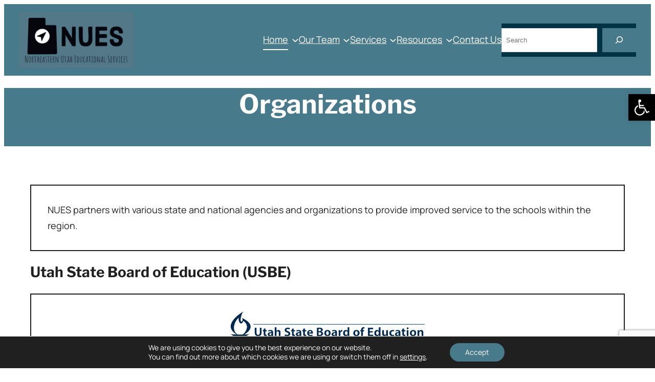

--- FILE ---
content_type: text/html; charset=utf-8
request_url: https://www.google.com/recaptcha/api2/anchor?ar=1&k=6LdCyqcmAAAAALf7ACbTxw6Qz80fybn7rA7AlSSu&co=aHR0cHM6Ly93d3cubnVjZW50ZXIub3JnOjQ0Mw..&hl=en&v=N67nZn4AqZkNcbeMu4prBgzg&size=invisible&anchor-ms=20000&execute-ms=30000&cb=ci2a7hniallq
body_size: 48777
content:
<!DOCTYPE HTML><html dir="ltr" lang="en"><head><meta http-equiv="Content-Type" content="text/html; charset=UTF-8">
<meta http-equiv="X-UA-Compatible" content="IE=edge">
<title>reCAPTCHA</title>
<style type="text/css">
/* cyrillic-ext */
@font-face {
  font-family: 'Roboto';
  font-style: normal;
  font-weight: 400;
  font-stretch: 100%;
  src: url(//fonts.gstatic.com/s/roboto/v48/KFO7CnqEu92Fr1ME7kSn66aGLdTylUAMa3GUBHMdazTgWw.woff2) format('woff2');
  unicode-range: U+0460-052F, U+1C80-1C8A, U+20B4, U+2DE0-2DFF, U+A640-A69F, U+FE2E-FE2F;
}
/* cyrillic */
@font-face {
  font-family: 'Roboto';
  font-style: normal;
  font-weight: 400;
  font-stretch: 100%;
  src: url(//fonts.gstatic.com/s/roboto/v48/KFO7CnqEu92Fr1ME7kSn66aGLdTylUAMa3iUBHMdazTgWw.woff2) format('woff2');
  unicode-range: U+0301, U+0400-045F, U+0490-0491, U+04B0-04B1, U+2116;
}
/* greek-ext */
@font-face {
  font-family: 'Roboto';
  font-style: normal;
  font-weight: 400;
  font-stretch: 100%;
  src: url(//fonts.gstatic.com/s/roboto/v48/KFO7CnqEu92Fr1ME7kSn66aGLdTylUAMa3CUBHMdazTgWw.woff2) format('woff2');
  unicode-range: U+1F00-1FFF;
}
/* greek */
@font-face {
  font-family: 'Roboto';
  font-style: normal;
  font-weight: 400;
  font-stretch: 100%;
  src: url(//fonts.gstatic.com/s/roboto/v48/KFO7CnqEu92Fr1ME7kSn66aGLdTylUAMa3-UBHMdazTgWw.woff2) format('woff2');
  unicode-range: U+0370-0377, U+037A-037F, U+0384-038A, U+038C, U+038E-03A1, U+03A3-03FF;
}
/* math */
@font-face {
  font-family: 'Roboto';
  font-style: normal;
  font-weight: 400;
  font-stretch: 100%;
  src: url(//fonts.gstatic.com/s/roboto/v48/KFO7CnqEu92Fr1ME7kSn66aGLdTylUAMawCUBHMdazTgWw.woff2) format('woff2');
  unicode-range: U+0302-0303, U+0305, U+0307-0308, U+0310, U+0312, U+0315, U+031A, U+0326-0327, U+032C, U+032F-0330, U+0332-0333, U+0338, U+033A, U+0346, U+034D, U+0391-03A1, U+03A3-03A9, U+03B1-03C9, U+03D1, U+03D5-03D6, U+03F0-03F1, U+03F4-03F5, U+2016-2017, U+2034-2038, U+203C, U+2040, U+2043, U+2047, U+2050, U+2057, U+205F, U+2070-2071, U+2074-208E, U+2090-209C, U+20D0-20DC, U+20E1, U+20E5-20EF, U+2100-2112, U+2114-2115, U+2117-2121, U+2123-214F, U+2190, U+2192, U+2194-21AE, U+21B0-21E5, U+21F1-21F2, U+21F4-2211, U+2213-2214, U+2216-22FF, U+2308-230B, U+2310, U+2319, U+231C-2321, U+2336-237A, U+237C, U+2395, U+239B-23B7, U+23D0, U+23DC-23E1, U+2474-2475, U+25AF, U+25B3, U+25B7, U+25BD, U+25C1, U+25CA, U+25CC, U+25FB, U+266D-266F, U+27C0-27FF, U+2900-2AFF, U+2B0E-2B11, U+2B30-2B4C, U+2BFE, U+3030, U+FF5B, U+FF5D, U+1D400-1D7FF, U+1EE00-1EEFF;
}
/* symbols */
@font-face {
  font-family: 'Roboto';
  font-style: normal;
  font-weight: 400;
  font-stretch: 100%;
  src: url(//fonts.gstatic.com/s/roboto/v48/KFO7CnqEu92Fr1ME7kSn66aGLdTylUAMaxKUBHMdazTgWw.woff2) format('woff2');
  unicode-range: U+0001-000C, U+000E-001F, U+007F-009F, U+20DD-20E0, U+20E2-20E4, U+2150-218F, U+2190, U+2192, U+2194-2199, U+21AF, U+21E6-21F0, U+21F3, U+2218-2219, U+2299, U+22C4-22C6, U+2300-243F, U+2440-244A, U+2460-24FF, U+25A0-27BF, U+2800-28FF, U+2921-2922, U+2981, U+29BF, U+29EB, U+2B00-2BFF, U+4DC0-4DFF, U+FFF9-FFFB, U+10140-1018E, U+10190-1019C, U+101A0, U+101D0-101FD, U+102E0-102FB, U+10E60-10E7E, U+1D2C0-1D2D3, U+1D2E0-1D37F, U+1F000-1F0FF, U+1F100-1F1AD, U+1F1E6-1F1FF, U+1F30D-1F30F, U+1F315, U+1F31C, U+1F31E, U+1F320-1F32C, U+1F336, U+1F378, U+1F37D, U+1F382, U+1F393-1F39F, U+1F3A7-1F3A8, U+1F3AC-1F3AF, U+1F3C2, U+1F3C4-1F3C6, U+1F3CA-1F3CE, U+1F3D4-1F3E0, U+1F3ED, U+1F3F1-1F3F3, U+1F3F5-1F3F7, U+1F408, U+1F415, U+1F41F, U+1F426, U+1F43F, U+1F441-1F442, U+1F444, U+1F446-1F449, U+1F44C-1F44E, U+1F453, U+1F46A, U+1F47D, U+1F4A3, U+1F4B0, U+1F4B3, U+1F4B9, U+1F4BB, U+1F4BF, U+1F4C8-1F4CB, U+1F4D6, U+1F4DA, U+1F4DF, U+1F4E3-1F4E6, U+1F4EA-1F4ED, U+1F4F7, U+1F4F9-1F4FB, U+1F4FD-1F4FE, U+1F503, U+1F507-1F50B, U+1F50D, U+1F512-1F513, U+1F53E-1F54A, U+1F54F-1F5FA, U+1F610, U+1F650-1F67F, U+1F687, U+1F68D, U+1F691, U+1F694, U+1F698, U+1F6AD, U+1F6B2, U+1F6B9-1F6BA, U+1F6BC, U+1F6C6-1F6CF, U+1F6D3-1F6D7, U+1F6E0-1F6EA, U+1F6F0-1F6F3, U+1F6F7-1F6FC, U+1F700-1F7FF, U+1F800-1F80B, U+1F810-1F847, U+1F850-1F859, U+1F860-1F887, U+1F890-1F8AD, U+1F8B0-1F8BB, U+1F8C0-1F8C1, U+1F900-1F90B, U+1F93B, U+1F946, U+1F984, U+1F996, U+1F9E9, U+1FA00-1FA6F, U+1FA70-1FA7C, U+1FA80-1FA89, U+1FA8F-1FAC6, U+1FACE-1FADC, U+1FADF-1FAE9, U+1FAF0-1FAF8, U+1FB00-1FBFF;
}
/* vietnamese */
@font-face {
  font-family: 'Roboto';
  font-style: normal;
  font-weight: 400;
  font-stretch: 100%;
  src: url(//fonts.gstatic.com/s/roboto/v48/KFO7CnqEu92Fr1ME7kSn66aGLdTylUAMa3OUBHMdazTgWw.woff2) format('woff2');
  unicode-range: U+0102-0103, U+0110-0111, U+0128-0129, U+0168-0169, U+01A0-01A1, U+01AF-01B0, U+0300-0301, U+0303-0304, U+0308-0309, U+0323, U+0329, U+1EA0-1EF9, U+20AB;
}
/* latin-ext */
@font-face {
  font-family: 'Roboto';
  font-style: normal;
  font-weight: 400;
  font-stretch: 100%;
  src: url(//fonts.gstatic.com/s/roboto/v48/KFO7CnqEu92Fr1ME7kSn66aGLdTylUAMa3KUBHMdazTgWw.woff2) format('woff2');
  unicode-range: U+0100-02BA, U+02BD-02C5, U+02C7-02CC, U+02CE-02D7, U+02DD-02FF, U+0304, U+0308, U+0329, U+1D00-1DBF, U+1E00-1E9F, U+1EF2-1EFF, U+2020, U+20A0-20AB, U+20AD-20C0, U+2113, U+2C60-2C7F, U+A720-A7FF;
}
/* latin */
@font-face {
  font-family: 'Roboto';
  font-style: normal;
  font-weight: 400;
  font-stretch: 100%;
  src: url(//fonts.gstatic.com/s/roboto/v48/KFO7CnqEu92Fr1ME7kSn66aGLdTylUAMa3yUBHMdazQ.woff2) format('woff2');
  unicode-range: U+0000-00FF, U+0131, U+0152-0153, U+02BB-02BC, U+02C6, U+02DA, U+02DC, U+0304, U+0308, U+0329, U+2000-206F, U+20AC, U+2122, U+2191, U+2193, U+2212, U+2215, U+FEFF, U+FFFD;
}
/* cyrillic-ext */
@font-face {
  font-family: 'Roboto';
  font-style: normal;
  font-weight: 500;
  font-stretch: 100%;
  src: url(//fonts.gstatic.com/s/roboto/v48/KFO7CnqEu92Fr1ME7kSn66aGLdTylUAMa3GUBHMdazTgWw.woff2) format('woff2');
  unicode-range: U+0460-052F, U+1C80-1C8A, U+20B4, U+2DE0-2DFF, U+A640-A69F, U+FE2E-FE2F;
}
/* cyrillic */
@font-face {
  font-family: 'Roboto';
  font-style: normal;
  font-weight: 500;
  font-stretch: 100%;
  src: url(//fonts.gstatic.com/s/roboto/v48/KFO7CnqEu92Fr1ME7kSn66aGLdTylUAMa3iUBHMdazTgWw.woff2) format('woff2');
  unicode-range: U+0301, U+0400-045F, U+0490-0491, U+04B0-04B1, U+2116;
}
/* greek-ext */
@font-face {
  font-family: 'Roboto';
  font-style: normal;
  font-weight: 500;
  font-stretch: 100%;
  src: url(//fonts.gstatic.com/s/roboto/v48/KFO7CnqEu92Fr1ME7kSn66aGLdTylUAMa3CUBHMdazTgWw.woff2) format('woff2');
  unicode-range: U+1F00-1FFF;
}
/* greek */
@font-face {
  font-family: 'Roboto';
  font-style: normal;
  font-weight: 500;
  font-stretch: 100%;
  src: url(//fonts.gstatic.com/s/roboto/v48/KFO7CnqEu92Fr1ME7kSn66aGLdTylUAMa3-UBHMdazTgWw.woff2) format('woff2');
  unicode-range: U+0370-0377, U+037A-037F, U+0384-038A, U+038C, U+038E-03A1, U+03A3-03FF;
}
/* math */
@font-face {
  font-family: 'Roboto';
  font-style: normal;
  font-weight: 500;
  font-stretch: 100%;
  src: url(//fonts.gstatic.com/s/roboto/v48/KFO7CnqEu92Fr1ME7kSn66aGLdTylUAMawCUBHMdazTgWw.woff2) format('woff2');
  unicode-range: U+0302-0303, U+0305, U+0307-0308, U+0310, U+0312, U+0315, U+031A, U+0326-0327, U+032C, U+032F-0330, U+0332-0333, U+0338, U+033A, U+0346, U+034D, U+0391-03A1, U+03A3-03A9, U+03B1-03C9, U+03D1, U+03D5-03D6, U+03F0-03F1, U+03F4-03F5, U+2016-2017, U+2034-2038, U+203C, U+2040, U+2043, U+2047, U+2050, U+2057, U+205F, U+2070-2071, U+2074-208E, U+2090-209C, U+20D0-20DC, U+20E1, U+20E5-20EF, U+2100-2112, U+2114-2115, U+2117-2121, U+2123-214F, U+2190, U+2192, U+2194-21AE, U+21B0-21E5, U+21F1-21F2, U+21F4-2211, U+2213-2214, U+2216-22FF, U+2308-230B, U+2310, U+2319, U+231C-2321, U+2336-237A, U+237C, U+2395, U+239B-23B7, U+23D0, U+23DC-23E1, U+2474-2475, U+25AF, U+25B3, U+25B7, U+25BD, U+25C1, U+25CA, U+25CC, U+25FB, U+266D-266F, U+27C0-27FF, U+2900-2AFF, U+2B0E-2B11, U+2B30-2B4C, U+2BFE, U+3030, U+FF5B, U+FF5D, U+1D400-1D7FF, U+1EE00-1EEFF;
}
/* symbols */
@font-face {
  font-family: 'Roboto';
  font-style: normal;
  font-weight: 500;
  font-stretch: 100%;
  src: url(//fonts.gstatic.com/s/roboto/v48/KFO7CnqEu92Fr1ME7kSn66aGLdTylUAMaxKUBHMdazTgWw.woff2) format('woff2');
  unicode-range: U+0001-000C, U+000E-001F, U+007F-009F, U+20DD-20E0, U+20E2-20E4, U+2150-218F, U+2190, U+2192, U+2194-2199, U+21AF, U+21E6-21F0, U+21F3, U+2218-2219, U+2299, U+22C4-22C6, U+2300-243F, U+2440-244A, U+2460-24FF, U+25A0-27BF, U+2800-28FF, U+2921-2922, U+2981, U+29BF, U+29EB, U+2B00-2BFF, U+4DC0-4DFF, U+FFF9-FFFB, U+10140-1018E, U+10190-1019C, U+101A0, U+101D0-101FD, U+102E0-102FB, U+10E60-10E7E, U+1D2C0-1D2D3, U+1D2E0-1D37F, U+1F000-1F0FF, U+1F100-1F1AD, U+1F1E6-1F1FF, U+1F30D-1F30F, U+1F315, U+1F31C, U+1F31E, U+1F320-1F32C, U+1F336, U+1F378, U+1F37D, U+1F382, U+1F393-1F39F, U+1F3A7-1F3A8, U+1F3AC-1F3AF, U+1F3C2, U+1F3C4-1F3C6, U+1F3CA-1F3CE, U+1F3D4-1F3E0, U+1F3ED, U+1F3F1-1F3F3, U+1F3F5-1F3F7, U+1F408, U+1F415, U+1F41F, U+1F426, U+1F43F, U+1F441-1F442, U+1F444, U+1F446-1F449, U+1F44C-1F44E, U+1F453, U+1F46A, U+1F47D, U+1F4A3, U+1F4B0, U+1F4B3, U+1F4B9, U+1F4BB, U+1F4BF, U+1F4C8-1F4CB, U+1F4D6, U+1F4DA, U+1F4DF, U+1F4E3-1F4E6, U+1F4EA-1F4ED, U+1F4F7, U+1F4F9-1F4FB, U+1F4FD-1F4FE, U+1F503, U+1F507-1F50B, U+1F50D, U+1F512-1F513, U+1F53E-1F54A, U+1F54F-1F5FA, U+1F610, U+1F650-1F67F, U+1F687, U+1F68D, U+1F691, U+1F694, U+1F698, U+1F6AD, U+1F6B2, U+1F6B9-1F6BA, U+1F6BC, U+1F6C6-1F6CF, U+1F6D3-1F6D7, U+1F6E0-1F6EA, U+1F6F0-1F6F3, U+1F6F7-1F6FC, U+1F700-1F7FF, U+1F800-1F80B, U+1F810-1F847, U+1F850-1F859, U+1F860-1F887, U+1F890-1F8AD, U+1F8B0-1F8BB, U+1F8C0-1F8C1, U+1F900-1F90B, U+1F93B, U+1F946, U+1F984, U+1F996, U+1F9E9, U+1FA00-1FA6F, U+1FA70-1FA7C, U+1FA80-1FA89, U+1FA8F-1FAC6, U+1FACE-1FADC, U+1FADF-1FAE9, U+1FAF0-1FAF8, U+1FB00-1FBFF;
}
/* vietnamese */
@font-face {
  font-family: 'Roboto';
  font-style: normal;
  font-weight: 500;
  font-stretch: 100%;
  src: url(//fonts.gstatic.com/s/roboto/v48/KFO7CnqEu92Fr1ME7kSn66aGLdTylUAMa3OUBHMdazTgWw.woff2) format('woff2');
  unicode-range: U+0102-0103, U+0110-0111, U+0128-0129, U+0168-0169, U+01A0-01A1, U+01AF-01B0, U+0300-0301, U+0303-0304, U+0308-0309, U+0323, U+0329, U+1EA0-1EF9, U+20AB;
}
/* latin-ext */
@font-face {
  font-family: 'Roboto';
  font-style: normal;
  font-weight: 500;
  font-stretch: 100%;
  src: url(//fonts.gstatic.com/s/roboto/v48/KFO7CnqEu92Fr1ME7kSn66aGLdTylUAMa3KUBHMdazTgWw.woff2) format('woff2');
  unicode-range: U+0100-02BA, U+02BD-02C5, U+02C7-02CC, U+02CE-02D7, U+02DD-02FF, U+0304, U+0308, U+0329, U+1D00-1DBF, U+1E00-1E9F, U+1EF2-1EFF, U+2020, U+20A0-20AB, U+20AD-20C0, U+2113, U+2C60-2C7F, U+A720-A7FF;
}
/* latin */
@font-face {
  font-family: 'Roboto';
  font-style: normal;
  font-weight: 500;
  font-stretch: 100%;
  src: url(//fonts.gstatic.com/s/roboto/v48/KFO7CnqEu92Fr1ME7kSn66aGLdTylUAMa3yUBHMdazQ.woff2) format('woff2');
  unicode-range: U+0000-00FF, U+0131, U+0152-0153, U+02BB-02BC, U+02C6, U+02DA, U+02DC, U+0304, U+0308, U+0329, U+2000-206F, U+20AC, U+2122, U+2191, U+2193, U+2212, U+2215, U+FEFF, U+FFFD;
}
/* cyrillic-ext */
@font-face {
  font-family: 'Roboto';
  font-style: normal;
  font-weight: 900;
  font-stretch: 100%;
  src: url(//fonts.gstatic.com/s/roboto/v48/KFO7CnqEu92Fr1ME7kSn66aGLdTylUAMa3GUBHMdazTgWw.woff2) format('woff2');
  unicode-range: U+0460-052F, U+1C80-1C8A, U+20B4, U+2DE0-2DFF, U+A640-A69F, U+FE2E-FE2F;
}
/* cyrillic */
@font-face {
  font-family: 'Roboto';
  font-style: normal;
  font-weight: 900;
  font-stretch: 100%;
  src: url(//fonts.gstatic.com/s/roboto/v48/KFO7CnqEu92Fr1ME7kSn66aGLdTylUAMa3iUBHMdazTgWw.woff2) format('woff2');
  unicode-range: U+0301, U+0400-045F, U+0490-0491, U+04B0-04B1, U+2116;
}
/* greek-ext */
@font-face {
  font-family: 'Roboto';
  font-style: normal;
  font-weight: 900;
  font-stretch: 100%;
  src: url(//fonts.gstatic.com/s/roboto/v48/KFO7CnqEu92Fr1ME7kSn66aGLdTylUAMa3CUBHMdazTgWw.woff2) format('woff2');
  unicode-range: U+1F00-1FFF;
}
/* greek */
@font-face {
  font-family: 'Roboto';
  font-style: normal;
  font-weight: 900;
  font-stretch: 100%;
  src: url(//fonts.gstatic.com/s/roboto/v48/KFO7CnqEu92Fr1ME7kSn66aGLdTylUAMa3-UBHMdazTgWw.woff2) format('woff2');
  unicode-range: U+0370-0377, U+037A-037F, U+0384-038A, U+038C, U+038E-03A1, U+03A3-03FF;
}
/* math */
@font-face {
  font-family: 'Roboto';
  font-style: normal;
  font-weight: 900;
  font-stretch: 100%;
  src: url(//fonts.gstatic.com/s/roboto/v48/KFO7CnqEu92Fr1ME7kSn66aGLdTylUAMawCUBHMdazTgWw.woff2) format('woff2');
  unicode-range: U+0302-0303, U+0305, U+0307-0308, U+0310, U+0312, U+0315, U+031A, U+0326-0327, U+032C, U+032F-0330, U+0332-0333, U+0338, U+033A, U+0346, U+034D, U+0391-03A1, U+03A3-03A9, U+03B1-03C9, U+03D1, U+03D5-03D6, U+03F0-03F1, U+03F4-03F5, U+2016-2017, U+2034-2038, U+203C, U+2040, U+2043, U+2047, U+2050, U+2057, U+205F, U+2070-2071, U+2074-208E, U+2090-209C, U+20D0-20DC, U+20E1, U+20E5-20EF, U+2100-2112, U+2114-2115, U+2117-2121, U+2123-214F, U+2190, U+2192, U+2194-21AE, U+21B0-21E5, U+21F1-21F2, U+21F4-2211, U+2213-2214, U+2216-22FF, U+2308-230B, U+2310, U+2319, U+231C-2321, U+2336-237A, U+237C, U+2395, U+239B-23B7, U+23D0, U+23DC-23E1, U+2474-2475, U+25AF, U+25B3, U+25B7, U+25BD, U+25C1, U+25CA, U+25CC, U+25FB, U+266D-266F, U+27C0-27FF, U+2900-2AFF, U+2B0E-2B11, U+2B30-2B4C, U+2BFE, U+3030, U+FF5B, U+FF5D, U+1D400-1D7FF, U+1EE00-1EEFF;
}
/* symbols */
@font-face {
  font-family: 'Roboto';
  font-style: normal;
  font-weight: 900;
  font-stretch: 100%;
  src: url(//fonts.gstatic.com/s/roboto/v48/KFO7CnqEu92Fr1ME7kSn66aGLdTylUAMaxKUBHMdazTgWw.woff2) format('woff2');
  unicode-range: U+0001-000C, U+000E-001F, U+007F-009F, U+20DD-20E0, U+20E2-20E4, U+2150-218F, U+2190, U+2192, U+2194-2199, U+21AF, U+21E6-21F0, U+21F3, U+2218-2219, U+2299, U+22C4-22C6, U+2300-243F, U+2440-244A, U+2460-24FF, U+25A0-27BF, U+2800-28FF, U+2921-2922, U+2981, U+29BF, U+29EB, U+2B00-2BFF, U+4DC0-4DFF, U+FFF9-FFFB, U+10140-1018E, U+10190-1019C, U+101A0, U+101D0-101FD, U+102E0-102FB, U+10E60-10E7E, U+1D2C0-1D2D3, U+1D2E0-1D37F, U+1F000-1F0FF, U+1F100-1F1AD, U+1F1E6-1F1FF, U+1F30D-1F30F, U+1F315, U+1F31C, U+1F31E, U+1F320-1F32C, U+1F336, U+1F378, U+1F37D, U+1F382, U+1F393-1F39F, U+1F3A7-1F3A8, U+1F3AC-1F3AF, U+1F3C2, U+1F3C4-1F3C6, U+1F3CA-1F3CE, U+1F3D4-1F3E0, U+1F3ED, U+1F3F1-1F3F3, U+1F3F5-1F3F7, U+1F408, U+1F415, U+1F41F, U+1F426, U+1F43F, U+1F441-1F442, U+1F444, U+1F446-1F449, U+1F44C-1F44E, U+1F453, U+1F46A, U+1F47D, U+1F4A3, U+1F4B0, U+1F4B3, U+1F4B9, U+1F4BB, U+1F4BF, U+1F4C8-1F4CB, U+1F4D6, U+1F4DA, U+1F4DF, U+1F4E3-1F4E6, U+1F4EA-1F4ED, U+1F4F7, U+1F4F9-1F4FB, U+1F4FD-1F4FE, U+1F503, U+1F507-1F50B, U+1F50D, U+1F512-1F513, U+1F53E-1F54A, U+1F54F-1F5FA, U+1F610, U+1F650-1F67F, U+1F687, U+1F68D, U+1F691, U+1F694, U+1F698, U+1F6AD, U+1F6B2, U+1F6B9-1F6BA, U+1F6BC, U+1F6C6-1F6CF, U+1F6D3-1F6D7, U+1F6E0-1F6EA, U+1F6F0-1F6F3, U+1F6F7-1F6FC, U+1F700-1F7FF, U+1F800-1F80B, U+1F810-1F847, U+1F850-1F859, U+1F860-1F887, U+1F890-1F8AD, U+1F8B0-1F8BB, U+1F8C0-1F8C1, U+1F900-1F90B, U+1F93B, U+1F946, U+1F984, U+1F996, U+1F9E9, U+1FA00-1FA6F, U+1FA70-1FA7C, U+1FA80-1FA89, U+1FA8F-1FAC6, U+1FACE-1FADC, U+1FADF-1FAE9, U+1FAF0-1FAF8, U+1FB00-1FBFF;
}
/* vietnamese */
@font-face {
  font-family: 'Roboto';
  font-style: normal;
  font-weight: 900;
  font-stretch: 100%;
  src: url(//fonts.gstatic.com/s/roboto/v48/KFO7CnqEu92Fr1ME7kSn66aGLdTylUAMa3OUBHMdazTgWw.woff2) format('woff2');
  unicode-range: U+0102-0103, U+0110-0111, U+0128-0129, U+0168-0169, U+01A0-01A1, U+01AF-01B0, U+0300-0301, U+0303-0304, U+0308-0309, U+0323, U+0329, U+1EA0-1EF9, U+20AB;
}
/* latin-ext */
@font-face {
  font-family: 'Roboto';
  font-style: normal;
  font-weight: 900;
  font-stretch: 100%;
  src: url(//fonts.gstatic.com/s/roboto/v48/KFO7CnqEu92Fr1ME7kSn66aGLdTylUAMa3KUBHMdazTgWw.woff2) format('woff2');
  unicode-range: U+0100-02BA, U+02BD-02C5, U+02C7-02CC, U+02CE-02D7, U+02DD-02FF, U+0304, U+0308, U+0329, U+1D00-1DBF, U+1E00-1E9F, U+1EF2-1EFF, U+2020, U+20A0-20AB, U+20AD-20C0, U+2113, U+2C60-2C7F, U+A720-A7FF;
}
/* latin */
@font-face {
  font-family: 'Roboto';
  font-style: normal;
  font-weight: 900;
  font-stretch: 100%;
  src: url(//fonts.gstatic.com/s/roboto/v48/KFO7CnqEu92Fr1ME7kSn66aGLdTylUAMa3yUBHMdazQ.woff2) format('woff2');
  unicode-range: U+0000-00FF, U+0131, U+0152-0153, U+02BB-02BC, U+02C6, U+02DA, U+02DC, U+0304, U+0308, U+0329, U+2000-206F, U+20AC, U+2122, U+2191, U+2193, U+2212, U+2215, U+FEFF, U+FFFD;
}

</style>
<link rel="stylesheet" type="text/css" href="https://www.gstatic.com/recaptcha/releases/N67nZn4AqZkNcbeMu4prBgzg/styles__ltr.css">
<script nonce="lltzgyPBW0yG2mfX1bSWtw" type="text/javascript">window['__recaptcha_api'] = 'https://www.google.com/recaptcha/api2/';</script>
<script type="text/javascript" src="https://www.gstatic.com/recaptcha/releases/N67nZn4AqZkNcbeMu4prBgzg/recaptcha__en.js" nonce="lltzgyPBW0yG2mfX1bSWtw">
      
    </script></head>
<body><div id="rc-anchor-alert" class="rc-anchor-alert"></div>
<input type="hidden" id="recaptcha-token" value="[base64]">
<script type="text/javascript" nonce="lltzgyPBW0yG2mfX1bSWtw">
      recaptcha.anchor.Main.init("[\x22ainput\x22,[\x22bgdata\x22,\x22\x22,\[base64]/[base64]/[base64]/bmV3IHJbeF0oY1swXSk6RT09Mj9uZXcgclt4XShjWzBdLGNbMV0pOkU9PTM/bmV3IHJbeF0oY1swXSxjWzFdLGNbMl0pOkU9PTQ/[base64]/[base64]/[base64]/[base64]/[base64]/[base64]/[base64]/[base64]\x22,\[base64]\\u003d\x22,\x22ScKfEsOSw7ckDcKSOMOVwq9VwqkRbiRGclcoSMKOwpPDmx3CgWIwB2XDp8KPwp7DmMOzwr7DpMKmMS0Bw58hCcO7CFnDj8KQw4FSw43Cg8OdEMOBwrzCumYRwrfCg8Oxw6lvNgxlwrTDm8KidyBJXGTDo8Ocwo7Dgy1FLcK/wpPDjcO4wrjCkMKELwjDk2bDrsOTKcOiw7hsTHE6YRPDj1pxwpPDhWpwQcOXwozCicOuajsRwqQMwp/[base64]/[base64]/CsDbDjGXDqVzCo8KMYcKWWixewpHDk0jDsgkkX1XCnCzCmsOYwr7Do8OVe3pswqDDl8KpYW3ChMOjw7lrw7tSdcKFL8OMK8KZwptOT8OFw4how5HDuFVNAj56EcOvw45+LsOaTjg8O201TMKhV8OXwrESw5gMwpNbdMO8KMKABMO8S0/Chj1Zw4Z5w4XCrMKeahRXeMKswoQoJWDDqG7Cqh3DpSBOJgTCrCkVb8KiJ8KIeUvClsKzwp/CgknDmMOWw6RqUx5PwpFSw5TCv2Jsw4jDhFYyRSTDosKnPCRIw7tLwqc2w7jCqxJzwp/[base64]/DkcO4w6DCjnLCo8ORw5A0DyTDhMOudTJ3DMKrw4sgw6klQzx2wrwhwooZdRjDvSEnJ8KdD8O9eMK8woJdw4cUwr3Dn05OYlHDrFdMw6ZYNiZuLsKaw7LDggEvSG/[base64]/wpnDrwzDlHcYAsKfSy1yw7/DhcKJTsOpw6pZwqVhwqTDlnjCv8OOX8O/ZnNmwoRqw6ktbVIywrxlw4jCmx8/[base64]/D8OJw60fJ8OwKh/Cnhs5wpEUWsOeAcKxKlJEw75VIsOzF2rCksORHznDn8KhBMOaVXHDnlxMGjvCvQvCpWZsMMOuO0lCw5jClS3Cl8Orw75Zw5w4woTDm8OVw515U2jDv8OowqHDtGPDlsKDXMKDw5DDvV/CikrDs8Oiw5HDlRZhHcK6CCXCpj3DmsO0w5/CsToicGzCqDXDs8KjJsOow7nDoA7Cu2vClipAw7zCk8KafkLCixk6Sy7DqsOMfsKQInbDiy7DksKrfcKgNMOLw7rDiHcQw4rDkMKPGQEqw77DlyjDgEd6woVrwoDDm0F+GQLCjgvCsCkcEVHDuSXDp1PCmwnDlCcZMT5pF13DrzkOOXQYw5ZsU8OrcXshcW/DnU1Hwr19YMOSXsOSZF5tR8OOwrrCrkhTWsK8esOuQsOuw4oow6V4w5bCjFQVwrFdwqHDhCHCvMO8AFbCuyM2w77CpsOzw7dpw55hw6FMAMKEwr5hw5DDpUrDuXEdTjF5wpDCjcKMW8OYScO5c8O/w4nCgknCql3CoMKnUGQmZnnDgAtsPMKlLQ5uLMKjL8KAQWckQykqX8Kfw7gOw7xaw47Dq8KJFMOxwrIPw4LDjmt1w5dRecKEwowDU38Dw40kWcOGw5N5BMKlwpDDncOrw5Etwo8zwpt6cXwkbMKKw7cwPMOdwobDi8KLwqt6HsKcWkkXw5VgScO9w5/CsQwRwp3Csz8BwrtFwrrDnMO0wpbClsKAw4fDh25Wwo7CjRYLKn3Cg8Kmw4VjGkdeUG/CrVvDpzFVwpIiwrPDgnM6wqnDszLDtibCpcK9eh/[base64]/[base64]/[base64]/DocKkw6skw6DCkV/DlRTCqsO9LS09c8K3McKowqnDlcOSAMOmLmtyGgBPwo7Cv0jDnsOAw7PCvsOhCMKuBxXDiyB6wr3CosOswqjDmMOzEDXChXwOwpDCssK6wr5dVgTCtCAAw4dhwprDkiRUMMOCcCrDtcKTw5gjdAxAYMKtwpRbw7/ChsKIwoopwobCmhkfw5MnPcOtWMKvwo1ww5PCgMKbw5nCoTUfGS3Cu0hJLMKRw4bDhU5+MsOARsOvwrvCiVNLaArDiMK+IwXCgD57JMOMw5LDtsOAbkzDu17CkcK9acOgAmbDn8OzMMOewpDDpxpKwrvCrcOvTMK1S8OGwovClSwVZR7DgALCpwhyw6Qbw4/Ch8KrG8K8VMKdwpkVHW90wqfCi8Klw6XCjsOYwqwhbStHB8O4IsOvwr5zag5+w7Nyw77DmMOPw5M+woLCtD9gwpTCq1Y5w4/DtcOjMWLCgMO8wrEQw6bDpwTDk0rDi8KIwpYXwpDCjUXCjcOhw5YScsKXflrDocK/w59vCsKaNcKGwoFbw649E8OhwohywoIbDA3CngMdwrpGQDvCmxdUOQTDnCfCn1QRwrIFw5PDhWZMRMOUesKUMSLClsOrwoHCqE5/wq7DlcOHAsOudMKbeF0fwpbDucKhRsKmw6kgwpQMwr/[base64]/[base64]/P3tdw4Z8H8KNwp8CJcOhw4gAwqnDiHrCp8O1NMOxesKfOcKsccKaRMO5woI/HgLDlE3DrwFSwqBAwqQCCHIUE8KtP8OiDcOwLMK/cMOuw7nDglrDpsO8w64ZeMOtacKmwp4TAsKtaMOOwqDDuSUew4IQYznCh8KQRsOWFMOBwr1Zw7rCocOKGh1MU8KuN8OjWsKTKUpUFsKaw7TCr0HDiMKmwpNHF8KYGQQlWcO+wpPCh8OYEsOyw4RACsOMw5YabU/DkmnDtcO+wpIyTcKiw7EuFgNRw7ggDcOEOcOJw6QMU8KXMy0Jwp7CosKdwrJRw4/Dg8KtHXPCuSrCnTUVKcKqw503wozCn0NjeGgpaDgIwoVbPgd6eMO3AFYHN3DCi8KpDMKHwp7DiMOEw5XDkRo5NsKIwofDvzZFM8KKw55dEEfCrwd5fF40w6zDpcOIwojDghDDki5AAsKpXlxEw5zDkUJpworDsRDCsl8zwovDqgM+BCbDlW1vwq/DoD7CjcK4wo0sT8K2wqNFJSPDkT3Do2RGLcKxw6U/XcOrDTMXNBJBDxjCqVF1I8O6PcOBwqsrAnQEwq8Swq3CoF9wDMONNcKAbTHDsQ1BesOTw7/CmsO5LsO3wolgw73DlzJJGQ4eTsOxAwDDpMOiw648YsOcwrYPEWQTwprDscOmwozDn8KGHMKBwpspdcKOw6bCnw3DusOfTsKYw7oVwrrDkQYtMkTCocK6PnBBJ8OyKT1XPhDDpwbDpcOEw5rDqg4aED0yaj/[base64]/ClMKfw4dsf8ObwolOwr1uwrByw4nDlcKBYMOMw6MLw7szR8OrJcKyw7/DrsKxBTZpw4rCol8/c2tVFsKwKhlPwr3CpnrCkgV9aMK/[base64]/CuMKBf8K1KyvDlwzDtREEJcKBXsKDay8Mw47DoylgUcK5w79BwooIwqFCw60Ww5jDoMOFQcOyDsOSVTEqwohiw5ZowqTDi20+L3TDrUZ8PVNjw7xnNE0DwoZhSiLDs8KCCCQRP3cdw77CtjdOdsKAw6oTw5rCqcO5CAZxw7zDrzhqw5sFGU7CunFtM8OZw4low7/CkcO6VcOjTg7DhHRywpXCnMKeY3N2w6/CrlQlw6TCk3TDqcK9w4Q1H8KIw6RofsOxMDnDtS5CwrFdw74JwonCrTTDnMKfDXnDqz7DjyvDognCrx1Rw7gZd27CjVrDukoRIMKgw4PDlsKnUAvDqEYjw5/Dl8K6w7B5FS3Cq8KhVMKDMsOqwqdONivCnMK0QBDDvsKrL1ljesOzwp/Coi/Cj8KRw7nDgzzCtjYrw7vDvsKWYMK0w7zDtcKgw5LCt2vDkwhBEcOdDWvCoGbDmUstFsKGIzkewqhoTygIAMObwrrCkcO+WcKWw5vDoXBBwqpmwojCmxHDv8OuwoJzwq/DjyTDl1zDvBp3PsOOEkLCtizDki7CicOYw40Dw4TChcOoGi3Csztvw5psSMKZD2bCuioAZ0nDicKmc11fwqlEw75RwognwoNLasKIAsKfw4gRwoZ5A8OrWMOIwq4ww7HDoGcBwoNIw4/DhsK7w6XCsA5lw5TCl8K9IsKfw4DCkcOXw64KehwbOcO+F8OPKw8Nwq1cL8OVwrDDrT87BA/Ct8K2wqt3HsK/e0HDhcKYCAJawrJsw6DDrGzCkBNgBg/[base64]/DTp5PHIwZwbDlS7CrhTCjCnCh8OgNAXDgxrDo2kcw4DDpBwqwrthw5jDtlXDiU1BRAnDu3YewpfCmVfCv8O/[base64]/CqsKrZmlxBMKhw7R2OFMYw68LwrPCq0FjdMOPwoY6w5k2FcOcR8KEwp/DucOnVSDCvTPCvFXDmMOlHsKtwp4TTQnCrRvCh8O0wrLCr8KSw7bDry3CnsOMwqPCkMOUwqTChsK7QsKVZBM9HA3DtsO/w4nDkEFFcDgBKMOCM0ciwpPDqGHChsO6w53CtMOsw7zCvEDDgQ0ywqbDkzLDrxgow7LCusKsQcK7w6TDmcOQw60YwqZyw7HCsRp8w69AwpRIP8KJw6HDsMOADcOtwpbDljHCl8KbwrnCvsK/eljCpcOhw706w58bwqx4wohAw6fDo2TDhMOYw6DDmcO+w4jCm8OHwrZMw7zDin7Ci2gGw47CtyfCo8KVHStPCQ/DrmfDuWlXPCpww6zCo8OQwpDDlsKrc8OJJCcCw6BVw6RPw7rDn8KOw715N8OxMEwrL8Kgw7U9w4N8RSNlwqwrbMOpwoMnwrrCvcOxw7dxwq3CscO+aMO/[base64]/IMOjw5hHw5cVNMKjw5jCq3nDhBXClcOzw4zCn8K9dEDDrxrCsT5UwosGw5phZBADwozDoMKGOlttfMO7w4haN1sEwqlUORXDsVhbeMOAwo5rwplcO8OuVMKXUAERw6jChAp9CRA3esOPw75ZU8Kgw5LCtH0/wqLCqsOfw6NJw6xDwqvClsO+wrXCicOdPkDDkMK4wqhGwpZ3wqZxwq8JfcK5OsO2wog1w78fJi/Cq03CkcKnZ8OQbRcGwpQwTsKkVx3CihkJWsOJBsKqScKpRsO2w5jDsMOOwrTClsO/DMONLMOBw6/Cs3wSwobDnzvDi8KRS1fCpF8cKsOcY8OAwq/CiTYRaMKxKMObw4VrYcOWbTQldRnCjyIpwpbDuMKvw7MmwqobI1ZHJyPDiArDuMKTw50KYG5DwprDrT3Dr35wNgAdccKswqN0LExRWcOZwrTDicOJRsO7w6dYBBhaIcOJwqZ2PsKywqvDlcO8IMOHFgJGwq/DsFnDgMOPCAbCgsKaXnNzwrnDtTvCp2/DlVEvwptVwqwMw4FfwprClRXCmQDDgRN6w6g/w786w5DDjsKMwozCrMO+HlHDqMOxX2sKw69Pwr16wo1Jw7INH1tgw6XDicOiw5jClcKgwrliTUZqw5J4U0jCssOWwo3CqMOGwowJw4xSI3JKEnZJOH5xwplmwq/Cq8KkwpDCjlHDnMOtw4vDu3s7w6hJw4dtw6PDuyfDj8KMw7/CvMOrwr7CuDk8a8KOYMKEw7l5YsKjwrfDv8OUJ8O9aMKjwqTCpVsjw6l0w5XDmMKaJMOBCX/DhcO5w4BLw7/DuMO+w5HCvlY1w7LCkMOcw7Uvw6zCsgB1woJWMsOQwrjDp8KCIBDDlcOtwpZqZ8O6YMOhwrPClWnCgAgDwpfDjFonw7R1O8KKwrtKM8KMNcOcPWwzwpk3YcKQYcKpGcOWdsKnQMKjeCNnwpAIwrTCncOCw6/CocO/B8OIbcKRScKUwpXCmQQUPcOMJ8OGN8KRwotcw5DDhX/CowN6wph+SUnDmkRyA1bDqcKqwr4bwoAsKsOhZ8KHwp3CqsKfBkHChcK3WsOhWyU0AcOKTwBzAcOQw4pLw4PDojbDgxrDsydBNkMsUcKTwrbDj8KMY0HDlMK8OsOUMcKnw7/[base64]/M1InEH7Ch1fDuMOkw4tCwoo/A8OOwoDDgsKCwpg7w5FQwp1GwpZJw79DUMOvW8KAHcOeDsOBw5EKT8O7asO7w77DrTzCksKPPU3Cr8OqwoZKwot6b215exLDrHVmwrjCocO0W1NxwoXCnSHDmnkTVMKtZUd5SDgdOcKEP1VcEsOwAsO4ZmnDr8Odd3/DvMKtwrZxZm3Ck8KOwqzDlUvDsnDDimh7w5HCmcKAdsOpYsKkQGPDq8Oob8OWwq/CvkrCvhVAwqHDrcKUw5nCszDCmjnDoMKDE8ODRBFeK8K7w6PDp8KywqMrw67DncO0W8Otw5Buw59EWwfCk8Kbw6s8UXJUwp1ePxPCtD/CvwDClA8Lw7U+VsKjwoHCpQ5UwoszKFjDgTXChMKHPxFgw6Ivd8K3wqsYccKzw6sQNn3CvmrDojJZwr/DqcO8w4wbw5duC1/DssOfw4fDtAMrwq/CgyDDh8KwfVJ0w6ZffMOjw5R1B8OsaMK0W8Kkw6jCiMKnwr1QOcKww64pKwjCkC4jPWrDsyFgZ8KPAcOtPjZrw5Zfwo3CtMOfS8O/wovDuMOiY8OFR8OaY8K9wpHDtmDDsRkeZx4iwozCrMOrK8Kjwo3ChsKqO3M3YHVwF8OuZ23DnsO4CmHCnmQxeMKZwrfDucOAw6dOYcK/PMKdwpEjw6kzeg/Cq8Orw57ChMKDcjUFw7smw4XCk8ODR8KMAMOGQsKtB8KTEVgPwp49QyQcCzLCpEF1w4/DryRIwqAzCjh0asOLCMKTwo9yLMKaMTIewp0QacOMw6Mld8Oqw5Jqw44rAijDssOAw6R3G8K8w7Vvb8O8aR/Ch2DCim/CqgTCuwvCvxtkfsOXdcO+woklFhI0HsKjw6vDqxwTAMKRwr5xXsOrK8Ofw40lwoMrw7cew5/DkxfCgMOHe8ORN8OyIw/DqMKJwpBMRkrDt2wgw6dKw4LDoF84w6t9b0BHcWnDliAJL8KQMcKzwrd+EMK4w6/Co8KbwrQPBFXDusKOw5nCjsKxScKELTZMCH4uwoYPw5Yvw4VAw6/Cqg/Cv8OMw7towqMnIcKXP1vDrgpcwqnCm8OnwpPCkh7CpFoEdsOuVcKqH8OOUMK1OknChikDMjY0JzzDkRNewrXCkcO2W8KEw7QOYsOFKMK/C8KOXlB3eDRHPALDrXxSwq13w6DCnFx4dsKLw7XDiMOUF8KYw5JWQWEUN8Ovwr3CsTjDnQDCocOGZmlPwogfwrZzasKVbAnDlcO1wq/[base64]/Cq35UIsOEwpTClMO5w7HDrjMEw4xAG8KLw7JCOzrDux9oRFxFw5BRwrkbXMKJFmJFRcKMX3LClUgXbMO0w5cKw57DrMOmVsKywrPDu8KGw6BmKxfCg8KNw7PCiWDCvlNfwqY+w5JBw7rDpU/CrMOUPcK0w50fDMKuVsKlwrZ9HMOcw611w7PDk8Kgw7bCui7CugVFcMOiw6oHLRbCscKvIcKYZcOvVxkoKULClcO7dj01P8KOS8OOwptJM2bDikYTFyFTwoVbw6RndsKiL8Ouw4rCsTjDglcqAzDDkGHDusKgU8OuUhA8w5kCIT/[base64]/CpcOnw4vDn8OzX8KZwrXDix3DkmfDjiBLwpdPw7VOw45eGMKMw7HDsMOOPMK3wrnCtynDjsKxa8Ozwr3CuMOVw7TCmMKdw6h+wpYuw7lTQS3CgC7Di20FfcKgfsK/e8KGw4nDmyxiw51LSkvCjxYjw68CEibDg8KCwpzDjcKDwonDlzdFw4/Ch8OjPsO4w7kHw6IcDcKdw7MsMsKXwprCumnCvcKvwozCrB8CZ8OOwoRlFw3Ds8ODIXnDncO/PllUcT/Dk37CvFFiwqA4b8KLc8O8w6bCscKCH0vDt8OPwozCncKnwoNBw7xXTsKtwo/DnsK7w73DmGzCl8KwIyRXbHPDusOFwocsCxQmwqPDnV0oGsKLw5dBHcKzUlPDomzCjVDCgWo4CW3DqsOWw68RNsO4Em3CusO4EChYw47Du8KFw7HDqkrDrU9/[base64]/DtsOSacKwW0BiOsOow50mwpTDoG3Dt8ORe8KABEzDtcO/TcKYw7UOZBwgOlpUTsO1b1/[base64]/[base64]/DnsKPPS3DvXMjwprCqiBuw64fIXZeXQNywrbChMKgAQd7wrLCpmUZw4kdwpDDk8O4e3HCjMKVw5nDnDPDmCUEwpTCmcOCIcOewp/CqcO4wo1EwoR0dMOBB8KbYMONwr/[base64]/[base64]/CncO/LRzDl8KtKcOhw4pNw6AQeiAEwq3CtBXCoSh6w48Aw7MhMcKsw4RoNXTClsKzOA86w7bDp8OYw6PDsMOww7fDrG/Dr0/CuG/[base64]/DtXfDlVTDlgzCp17DvAErQwnDiX9YbRhmbMKpdBfChsORwrHDu8OBwoVGw5dvw6nDvUfDm0FlRcOUHTNjKQfDjMO+VgXDnMKGw67DpCB7fEPCtsOnw6B/fcK7w4MlwqUDecO1TxB4KMOlwqU2R0R4w64rKcOrw7YPwoF5VMOXSD/Dv8O8w48sw6bCkcOMNsKSwqt1SMKST3TDunDCq1XCr0d/w64eRwVyBx/DviA3MsOpwrxhw4XCk8Owwp7CtXUFD8O7SMO/[base64]/[base64]/[base64]/Cv21DcxzClCnDlcKIw7vCg8KVJcKyw5JCMcOuw4nCgcOQahXDilPCkChywqjDhCrClMKaBjtvPFzDi8O6fMK6WijCni/CgMONw4QJw6HCjwjDu3RRw63Dp3vCmAzDhsKJcsK/wonDhlURe3bDiFoOI8OCUcOVW3UDL0LDvmczb3TCjRRkw5hjwonCs8O0cMKuwq3Cp8OAw4nCmWRoB8OsZEbCszgRw7PCqcKdclMrZ8KvwrgQw7IGLTTChMKdZ8KmblzCsh/DuMOfw5cUP2sJeGtAw6FBwp5WwpfDp8Kvw6PCiEbCui8XF8Kbw6wjdSvCuMOmw5VEEAcYwrg0T8KzQFbCtAIXw5DDuBDCp0Q4eHQoGSbDiSgMwo/[base64]/DqsO+KsKhUx/DoMKfXznCnMOzD8OSZ23CqlrCoCDDrwt6UMK9wrQ+w4TCtsKvw4nCoEbCrkBOLgRPHFheFcKDAh5+w5TDtcKWFS4bBcO9My5AwqDDgcODwqNww5TDi1TDjQ/CtcKkHWXDi3QmJGhMeE0ww58Sw53CgnrCq8OFwovCvV0pwp/[base64]/wqXDgy7CtsOIIcOETAhlLsKQwqHDoGJ2UcK2VcODwpZQZMO8eSU/BsKtAsO9w4zCgTFoKRgsw5XDlMOgTX7ChsOXw43DpATDoHzDqVDDqyQ8wobDqMKkw4HDnHRJClcMwpRYe8OQwqA2wq/CpBXDhjLCvg1HU3nCocKRw4/[base64]/Dj8KLwo/CkT02woEJw6F0Z8OjGsKMworCo3FLwo1uwpLDhSl2wp/Cl8KMBCjDh8KMfMKcOxJJA1XCi3Y5w6fDjMK/UsOxw7zDlcOKAANbw5VbwrZLLcO/NMOzFWsBf8O9cXo+w6woDMO7wp3CiFIMCsK/ZMOTdsKdw7wDwqMrwojDh8OTw5fCpy1QHmXCqsK/wp8ow6YeISnDlD7DksOWEVrDusKawp/Cu8Knw7HDtUwKUHQ4w5hYwqjDs8KVwooXNsOLwo3DjiJDwoDCm0DDrTjDl8KFw6cEwp4cTlBewqlvPMKxwpI/[base64]/FiHDv8OPwo7DgDbCoMKfVwkXwq90XwHCpnkYwptlBsKGw4xEJcO9UR3CimVcw7x0w4TDn1xpwqhoCsO/D2/CmAHCkVp0IhFiw6JBw4PCtXVHw51aw7ZoRBvCm8OTH8KQwrzCkEgcRA9qTQLDisOTwrLDr8Kgw6xyTMOzanNRw43DiQNQw5vDrMOhNXDDpsOsw5E1CGbChhB9w7cuwr7CuFo3TMOue29lw61fVMKFwrYNwr9rc8OlXMO9w4Z4FCrDhF/CuMKLMcOaFcKDNMK4w6jCjsKtw4I5w53DsksWw73DlErCsGlMw7YSLsKWXirCgMO8wrvDnMOVfMKPdMKVFF4gwrk7wqwVI8OewpzCkWvDvQRkMcKMKMK6wqnCqsKMwrXCpcOjwr/[base64]/CikPDqxvDlVHCv8KmMlgFw7U6w4XDmh3Di8OAw700wr5TesO/wrPDmsK7wpPCgT93wo7DpsOITzAfwo/[base64]/Cr8OZwrkJQsKewpFZSEwGwoQhwr4lKMK/wofDkW/[base64]/[base64]/Cg8KWUDpSw4rDj2PCicOFw6QpV1LCu8OWCg1awrXCuMKbwps+wrvCgB4lw7UiwoNoT3/[base64]/woTCscKIw58Sw4UTwrcqQ8KDJDNLwpbDrMOOwrDCvcOXwobDo1XChHLCmsOlwoZEwojCv8OMVMKCwqh3TsKZw5TCuwF8IsKzwqcww59fwoDDscKPwq9mPcKNe8KUwrjDrw/Cum7DuXp1FCklRGvCsMKNQ8OECUoTFnTCk3BMAidCw7gfbQrDjSIPfR3CpCQow4IvwqwjCMOAY8KJwpTDq8KtGsKaw49gSRg/[base64]/CgsKJwoZWw5PDjcKSL10EdB50dcK+wqrDkjg6wqUEQEzDrMOUd8OOF8OVQxtHw4bDjjt8w63CgQvDgcODw58ObMODwox5VcK4TMK3w6clw4bDgMKlVArDjMKjw43DjsOQwpjCjsKdRSU6wqMkRlfDoMK+wqbCp8Opw5DCtcO3wo/CgyLDiEFtwpzDpsKhOykFdSrDrRFowrDCssKnwqnDjXPCk8Kbw49pw47CpsKLw7hnZMOJwqjCumHDshjDtgdjWjjDtGZmTnUWwrdBYMOLBCEfXSbDsMOcw49fw452w6/[base64]/[base64]/[base64]/CmS8ePRHDvljCpBUNB0PCpsK/[base64]/DmcK7w7Bsw5XDlHHDo8KIUcOfHMKTG0xtLW1Bw7Jqd17CicOsVEYCwpfDq1JAG8Kvc3LClQvDhERweMOXbz3DmsODwpjCnX9PwobDgwZYYsOXDHMyWkDCgsKawrpsXy7DkMOQwpzCnsK/w6QhwovDp8OTw6zDqGbCqMK1wq7DnijCqsKuw6zCucO4NEDCq8KYB8OAwqgcR8KwDsOjIcKJI2QmwrYxd8OLF3LDozHDj3HCpcOoZA/CoHDCtsOYwqPDmF/CpcOJwo4eO1okwq4zw68uwpHDn8KxVMK/NMKxLgjCkMKOccKFRjl6w5bDp8K5wonCvcKqw4nCm8O2w55qwr3DtsKWXsOgacO4w7Bqw7AVwpY2U1vDksOmNMOmw7YWwr5fw4AGdiBgw7AZw6ZQP8KOWHVfw6vDs8Obwq/CosKiSw/CvSPDhAHChlXCgMKFIMOGBQ7Dj8OPCsKPw610JAXDglDDhCHCsCo/wo7Cs3MxwqvCtsKewoNxwohRIGTDgMKUwpEiP34kWsKkwq/DmsKFe8ONNsKRw4MnPsOfwpDDhcOsM0dSw7LDv35oKDcjw77CucODT8OeWSzDl04iwqkRMFHCi8Khw4p3WWVYBMODwrwoUsKNBMKXwpltw7pbXDjCm1JLwozCssKEb2E9w7MmwqwwQcKsw7zCjW/DmsOBYMO9wrXCqxdWPRjDkMOxwpXCp2rDtjM2w4wVBlzCm8Odwr42WcOIAMKSLHtPw6jDtlojw6J9W1nCisKfGE4aw6hMw6jCn8KEw5Mbwp3DscOCVMKRwps4ZywvSidxM8OVH8K3w5kHw5ECwqpresO/PyBGUCgBw77DkjXDrMOMIyMkTkY7w5nCvkNJe2ZkLn7DtVzCkDEOcURIwobDp1bDpxRhYH4gSFgKNMK9w5IVOxDDrMKdwokCw50qWsKQWsOxCBEUMsOuwq4BwpVcw5rDvsKPQMOkS0zCncOGdsKMwq/Cr2dMw7bDlxHDuxHCg8Kzw63CssOcw5wyw78FVi03wpwySQJmwrzDm8ObMcKVw57CicKww5hMGMK4FHJ0wrAsZ8K3w6kjw4FMccOnwrVxw4Jcw5jCnMOiAl/DgzvCh8KKw7fCk3R9NcOcw7/[base64]/CiWbCrRnCsEnDqsObwrJ2w47CrHDCt2UEwqkRw4sLGMOYIMKdw4N+w7dewqzCv2zCrmkzw6DCpC/Dj0PCjz4sw4TCrMKaw6RWCAjDkS3Dv8OLw6ARwojDt8OXwoXDhGTCh8OCw6HCssOkw7IYVhnCq3/DvTYHEnHDg0M4w7M3w4rCimXCrkTCssOvwoXCoCMhwofCscKowp5hR8OxwpMQMUDDrkYhT8Kxw7sKw7rCn8O0wqXDqsObPSjDh8KewpXCpg/[base64]/Drlk0wpjCojZXwoPDowbDjMO1w4JcwonDq8OUwpVPwqNfw7hww6kNdMKRIMO9Z3zDu8K2bn0oQcO+w7ggw5HCllXCihxew5nCjcOPwqVfUsKvCWvDk8OyasO5fT3Dt0PCo8KsDCZlNWXDvcOzFRLCrMOgw7/CgVDCnwvCk8KuwpRqdwwcJcKYQl5cwoQWw7BDCcKJw79PfEDDscOmw43Dj8K4ccO6wq1vVk/CvHvCtcO/ecO6w77CgMKrwp/[base64]/[base64]/[base64]/CvMKiVWzDiQ4uwpfCgcO8wpbCicKcGShowptQwo3DoSgTIMOAw5vCqDwVwo8Ow7Y1SMOSwpPDlWULQhIcAMKCLcK7wo8wA8KnaFTClsOXHcO7AcKUwoc2aMK7ecKxw4pXFBfCnjvDuTNbw4xEe1vDucKfW8K+wpsRc8KvVMKiNkHDqsOXUsKtwqDDmMK/GRwWwp0Hw7TDlENEw6/DtT54w4zCo8KmGiJ1Mz1bVMKuATjCgTxYATJ4OmfDtg3Cn8K0GX8Fwp1xJsOifsKKccKzw5F3wpnDuAJABDvDoTVEbCNgw6NVd3fCo8OqKz7CvW1Pw5QILDMvw6DDu8ORw6LCq8OBw5Juw7PCkQZawpTDkMO9w6bCl8OuWBN7FsOgbw3CtMK/RMOzEQfCmSgww4/CmcO6w4DDh8KXw7w9eMOMBBjDpMOvw4s1w6nCszXDj8OPT8OhKcOHGcKiUVgUw7AVGMO/AUTDuMOnJxnCnmPDnzAfScO8w74XwpdLwqAOwoo4wohiw4VFL1I/w55Vw6wRaE7DqcKmMMKLdsOaGsKKSMO9Mk3DkBERw59lbhDCrMODLXIKX8OyeDHCpsOSWsOCwq/[base64]/[base64]/wqjDlcKzF8K8w53Cv8ONwqF7YcKPw44pSBHDkiskVMKnw4XDgcOqw5s7c1zDvg3Du8Ooc3bDvwlaRcKvIkvDjMO0CMKBB8OfwpgdJMK3w7HDu8OWwpfDlXVkdRjCshw1w7xFw6IreMOmwqPCo8Kgw7kGw6bCuz0Nw6XCjcK/wpfDjUwPwqx9wpFdB8KHwpLCuyzCr3fChcOddcKLw5/[base64]/w7vDhyLDqMOwbcKIwozDhsK5HcOZw5FPw7nDjxdxU8KqwqdnYDHCsUHDsMKDw67Dg8OUw69PwpbChkZsEsOuw7hxwoJGw7Iyw5/Dv8KFN8KowrnDqMK/eXo3ayrDgk0ZEcK1w7ZTdy9GT2TDlQTDu8K/w6xxEcK1w5lPYsOKw4bCkMK2V8KAw6tZwqN4wp7CkWPCsnTDqcOQLcKTZcKLwrfCpDhWfyokwo/CocKDV8OLwqBfFsK7JG3CqMKEw6/[base64]/Cn8OfTxYSa8OqwpNbwoHDtFLCqsOgwqxBf8KWYMOYM8KIwrPCsMOVUW9cw6wUw7Udwr3CtVDCgMKrQMOkwqHDtyoaw6tBw51pwp9+woHDvBjDg3TCuSR3w7/DvsONwqXDmgnDt8OCw4DDpRXCvRbCpGPDpsKUWm7DpjPDo8Kqwr/DgMK6PMKNfMK+KMO/EMOww4bCpcO6wpLCmGYaLx0tRjNXcMK0W8Orw7zCt8OdwrxtwpXCrUQ9M8K1WwxUeMODdk0Vw4szw7d8KsOWWMKoOsOGU8KYKsKww41UYFfCo8KzwqwPTMO2wpVvw4/Djk/CpsKNwpHClcKFw7rCmMOfw4Ivw4llc8OBw4R+ahHCusOKCMORw747wprCrnPCtsKHw7DCpizCtcKATz0cw4/CgUwFA2J2ZQAXeHZBwo/DiVNKWsOoScOsVic/[base64]/DmcOSUcOuw7XCv1XDrEA3woUHwoo7w7xxCArCjEMqwpbDscKOccOAH2DChsKewqoZw6vDrQh1wrJeEizCokvCshNOwrg7wp9Qw4dpblPCsMOlw6NhVVZMDk0GfQFyLMOOIBsqw6YPw4XCgcOiw4d5NG90w5s1GnBdwo/DrcKyOXbCjw1SJcK8UXZxf8OGw7TDnMOhwqQaJ8KBcX4YG8KAS8OGwoYkcMKaSSLDvMOdwpfDlsKkE8OsSzLDo8KNw7/DpRXDksKOw5tVw50KwpvDjMKOwpocNgJTcsKJw7p4w7bCoFN8w7Mie8Oow7kjwqMvD8OFVMKfw77Dn8KYa8OQwqkPw6XDiMKCMgsPFMKTLGzCv8KuwoF5w65HwooUwrTDvcKkfcOSw7jDpMKUw6g4MG/Dj8KmwpHCicKWJ3Nfw7LCtcOiJ0fCscK6wp7Du8K5w4PCtMOew7oTw4nCrcKgYsO2Q8KGHknDsVjCicOhYgjCmsOUwqvDkMO0CW8wLj4uw4RKw75lw4FUwpx3VkrDjkzDtSfCuEEGVcOZMHc5woMJwrnDky7Ci8OTwq56YsKiUmbDsybChMK+d2/CgH3Cnx41W8OwAngqbEnDjsOXw68ewqw7bcOqwobCnlHDhcObwpsewqTCs1rDuxchakjCi1IMXcKiL8KhGsObL8OaBcOmF2/[base64]/Cv8OKR8OUHT8BaMOtw6MPwpDCncO7RMKWwp3CqxvDisOrEcKAEMK7wqxpw5PDvSVZw5/[base64]/[base64]/DjsOnJcO7wqXDmWNqwrPDrgxYw7Idw78EK8K4w4onw6hWw5/ClRRfwqbCpcOGTFrCsBYQHzMQwrRzLMKhQSgSw4ZOw4zDsMOhbcKyXMO/[base64]\x22],null,[\x22conf\x22,null,\x226LdCyqcmAAAAALf7ACbTxw6Qz80fybn7rA7AlSSu\x22,0,null,null,null,1,[21,125,63,73,95,87,41,43,42,83,102,105,109,121],[7059694,997],0,null,null,null,null,0,null,0,null,700,1,null,0,\[base64]/76lBhnEnQkZnOKMAhmv8xEZ\x22,0,0,null,null,1,null,0,0,null,null,null,0],\x22https://www.nucenter.org:443\x22,null,[3,1,1],null,null,null,1,3600,[\x22https://www.google.com/intl/en/policies/privacy/\x22,\x22https://www.google.com/intl/en/policies/terms/\x22],\x22451C+6g5Ls/4J0wQASGkoEZUTGafG0uRXFX3zLV1kCo\\u003d\x22,1,0,null,1,1769785772785,0,0,[222,83,38,228,115],null,[69,136,212],\x22RC--8VHMqHWrkunRA\x22,null,null,null,null,null,\x220dAFcWeA4FzhpV3gldWpB3-7njsjIAn5DsPqhna0Q0OOqAtzsWDv17n-qYhqSCCXoHzw03Olya6QMJHBsEjunoB9JcJKBSx6MjRg\x22,1769868572907]");
    </script></body></html>

--- FILE ---
content_type: text/css
request_url: https://www.nucenter.org/wp-content/themes/ambitio/style.css?ver=1.0
body_size: 3744
content:
/*
Theme Name: Ambitio
Theme URI: https://themezee.com/themes/ambitio/
Author: ThemeZee
Author URI: https://themezee.com/
Description: Ambitio is a clean and lightweight block theme with modern colors and typography. The theme supports a huge range of block patterns, multiple header and footer block template parts as well as global style variants.
Version: 1.0
Requires at least: 6.0
Tested up to: 6.0
Requires PHP: 5.6
License: GNU General Public License v2 or later
License URI: http://www.gnu.org/licenses/gpl-2.0.html
Text Domain: ambitio
Tags: full-site-editing, template-editing, one-column, blog, portfolio, custom-background, custom-logo, custom-header, custom-menu, grid-layout, education, editor-style, wide-blocks, block-styles, block-patterns, rtl-language-support, right-sidebar, news, featured-images, flexible-header, custom-colors, full-width-template, sticky-post, threaded-comments, footer-widgets, translation-ready, theme-options, two-columns, three-columns

This theme, like WordPress, is licensed under the GPL.
Use it to make something cool, have fun, and share what you've learned with others.
*/

/*--------------------------------------------------------------
>>> TABLE OF CONTENTS:
----------------------------------------------------------------
# - HTML Elements
# - Theme Layout
# - Theme Blocks
# - Query Blocks
# - Layout Blocks
# - Textformatting Blocks
# - Block Styles
--------------------------------------------------------------*/

/*--------------------------------------------------------------
# - HTML Elements
--------------------------------------------------------------*/
p {
	margin-top: var(--wp--custom--spacing--elements);
	margin-bottom: var(--wp--custom--spacing--elements);
}

p.has-background {
	padding: 1.25rem 1.5rem;
}

mark.has-inline-color.has-background-color {
	padding: 2px 5px;
}

h1.has-background,
h2.has-background,
h3.has-background,
h4.has-background,
h5.has-background,
h6.has-background {
	padding: 0.75rem 1.25rem;
}

a {
	text-decoration: underline;
}

a:hover,
a:focus,
a:active {
	color: var(--wp--preset--color--secondary);
	text-decoration: none;
}

a:focus {
	outline: thin dotted;
}

a:hover,
a:active {
	outline: 0;
}

/* Flip link hover for certain blocks */
.wp-block-archives a,
.wp-block-categories a,
.wp-block-latest-posts a,
.wp-block-page-list a,
.wp-block-tag-cloud a {
	text-decoration: none;
}

.wp-block-archives a:hover, .wp-block-archives a:focus, .wp-block-archives a:active,
.wp-block-categories a:hover,
.wp-block-categories a:focus,
.wp-block-categories a:active,
.wp-block-latest-posts a:hover,
.wp-block-latest-posts a:focus,
.wp-block-latest-posts a:active,
.wp-block-page-list a:hover,
.wp-block-page-list a:focus,
.wp-block-page-list a:active,
.wp-block-tag-cloud a:hover,
.wp-block-tag-cloud a:focus,
.wp-block-tag-cloud a:active {
	text-decoration: underline;
}

hr {
	margin-top: var(--wp--custom--spacing--elements);
	margin-bottom: var(--wp--custom--spacing--elements);
	height: 1px;
	border: none;
	background-color: currentColor;
	box-sizing: content-box;
}

dfn,
cite,
em,
i {
	font-style: italic;
}

address {
	margin-top: var(--wp--custom--spacing--elements);
	margin-bottom: var(--wp--custom--spacing--elements);
}

pre {
	overflow: auto;
	margin-top: var(--wp--custom--spacing--elements);
	margin-bottom: var(--wp--custom--spacing--elements);
	padding: 1rem 1.25rem;
	max-width: 100%;
	border: 1px solid #ddd;
	font-size: 15px;
	font-size: 0.9375rem;
	font-family: Menlo, Consolas, monaco, monospace;
}

code,
kbd,
tt,
var {
	font-size: 15px;
	font-size: 0.9375rem;
	font-family: Menlo, Consolas, monaco, monospace;
	border: none;
	padding: 2px 5px;
}

pre code {
	background: none;
	padding: 0;
}

abbr,
acronym {
	border-bottom: 1px solid #ddd;
	cursor: help;
}

mark,
ins {
	text-decoration: none;
}

big {
	font-size: 125%;
}

blockquote {
	margin: var(--wp--custom--spacing--elements) 0;
	padding-left: 1.5rem;
	border-left: 5px solid #ddd;
	font-family: Georgia, "Times New Roman", Times, serif;
	font-size: 20px;
	font-size: 1.25rem;
}

blockquote p {
	margin-bottom: 1rem;
}

blockquote cite {
	display: block;
	font-family: var(--wp--preset--font-family--barlow);
	font-size: 16px;
	font-size: 1rem;
	font-style: normal;
}

blockquote cite::before {
	content: "\2014\00a0";
}

ul,
ol {
	margin: var(--wp--custom--spacing--elements) 0;
	padding: 0 0 0 var(--wp--custom--spacing--elements);
}

ul {
	list-style: circle;
}

ol {
	list-style: decimal;
}

li > ul,
li > ol {
	margin-top: 0.75rem;
	margin-bottom: 0.75rem;
	margin-left: var(--wp--custom--spacing--elements);
}

dt {
	font-weight: bold;
}

dd {
	margin: 0 0 var(--wp--custom--spacing--elements);
}

table {
	width: 100%;
	border: none;
	table-layout: auto;
	border-spacing: 0;
	border-collapse: collapse;
}

thead {
	border-bottom: 3px solid #ddd;
}

tfoot {
	border-top: 3px solid #ddd;
}

th,
td {
	padding: 0.5rem 0.8rem;
	border: 1px solid #ddd;
	word-break: normal;
}

th {
	font-weight: bold;
	text-align: initial;
}

embed,
iframe,
object,
figure,
picture {
	margin: 0;
}

img {
	max-width: 100%;
	vertical-align: top;
}

figcaption,
.blocks-gallery-caption {
	margin-top: 0.5rem;
	margin-bottom: var(--wp--custom--spacing--elements);
	color: var(--wp--preset--color--dark-gray);
	font-size: var(--wp--preset--font-size--tiny);
	text-align: center;
}

input[type="button"],
input[type="reset"],
input[type="submit"] {
	margin: 0;
	padding: calc(0.75rem + 2px) calc(1.25rem + 2px);
	border: 2px solid currentColor;
	color: var(--wp--preset--color--primary);
	text-decoration: none;
	font-weight: bold;
	font-size: var(--wp--custom--typography--font-size--body);
	line-height: inherit;
}

input[type="button"]:hover,
input[type="reset"]:hover,
input[type="submit"]:hover,
input[type="button"]:focus,
input[type="reset"]:focus,
input[type="submit"]:focus,
input[type="button"]:active,
input[type="reset"]:active,
input[type="submit"]:active {
	color: var(--wp--preset--color--secondary);
}

input[type="text"],
input[type="email"],
input[type="url"],
input[type="password"],
input[type="search"],
textarea {
	padding: 0.3em 0.6em;
	max-width: 100%;
	border: 1px solid #ddd;
	color: #777;
}

input[type="text"]:focus,
input[type="email"]:focus,
input[type="url"]:focus,
input[type="password"]:focus,
input[type="search"]:focus,
textarea:focus {
	border: 1px solid #aaa;
	color: #111;
	outline: none;
}

textarea {
	overflow: auto;
	width: 100%;
}

/*--------------------------------------------------------------
# - Theme Layout
--------------------------------------------------------------*/
.site-footer {
	margin-top: 0;
}

/* Block Alignments */
.site-content {
	overflow: hidden;
}

.wp-block-post-content > .alignwide,
.wp-block-post-content > .alignfull {
	margin-left: -4vw;
	margin-right: -4vw;
	width: auto;
}

@media only screen and (min-width: 800px) {
	.wp-block-post-content > .alignwide,
	.wp-block-post-content > .alignfull {
		margin-left: calc(-100vw / 2 + 100% / 2);
		margin-right: calc(-100vw / 2 + 100% / 2);
	}
}

@media only screen and (min-width: 960px) {
	.wp-block-post-content > .alignwide {
		margin-left: -60px;
		margin-right: -60px;
	}
}

@media only screen and (min-width: 1200px) {
	.wp-block-post-content > .alignwide {
		margin-left: -200px;
		margin-right: -200px;
	}
}

.page-template-page-fullwidth .wp-block-post-content > .alignwide,
.page-template-page-no-title-fullwidth .wp-block-post-content > .alignwide {
	margin-left: auto;
	margin-right: auto;
}

/*--------------------------------------------------------------
# - Theme Blocks
--------------------------------------------------------------*/

/* Site Title Block */
.wp-block-site-title {
	font-weight: normal;
}

.wp-block-site-title a {
	text-decoration: none;
}

.wp-block-site-title a:hover, .wp-block-site-title a:focus, .wp-block-site-title a:active {
	opacity: 0.6;
}

/* Navigation Block */
.wp-block-navigation .wp-block-navigation__container {
	gap: 1rem;
}

.wp-block-navigation .wp-block-navigation__container .wp-block-navigation-item .wp-block-navigation-item__content {
	padding: 0.5rem;
}

.wp-block-navigation .wp-block-navigation__container .wp-block-navigation-item .wp-block-navigation-item__content:hover, 
.wp-block-navigation .wp-block-navigation__container .wp-block-navigation-item .wp-block-navigation-item__content:focus, 
.wp-block-navigation .wp-block-navigation__container .wp-block-navigation-item .wp-block-navigation-item__content:active,
.wp-block-navigation .wp-block-navigation__container .wp-block-navigation-item .wp-block-navigation__submenu-icon:hover,
.wp-block-navigation .wp-block-navigation__container .wp-block-navigation-item .wp-block-navigation__submenu-icon:focus,
.wp-block-navigation .wp-block-navigation__container .wp-block-navigation-item .wp-block-navigation__submenu-icon:active {
	opacity: 0.6;
}

.wp-block-navigation .wp-block-navigation__container .wp-block-navigation-item .wp-block-navigation__submenu-container {
	padding: 1rem;
}

/*--------------------------------------------------------------
# - Query Blocks
--------------------------------------------------------------*/

/* Post Template Block */
.blog-posts-grid .wp-block-post-template.is-flex-container {
	gap: 0;
}

.blog-posts-grid .wp-block-post-template.is-flex-container li {
	margin-bottom: 4vw;
}

@media (min-width: 600px) {
	.blog-posts-grid .wp-block-post-template.is-flex-container li {
		margin-right: 4vw;
	}

	.blog-posts-grid .wp-block-post-template.is-flex-container.is-flex-container.columns-2 > li {
		width: calc((100% / 2) - 4vw + (4vw / 2));
	}

	.blog-posts-grid .wp-block-post-template.is-flex-container.is-flex-container.columns-2 > li:nth-child(2n) {
		margin-right: 0;
	}

	.blog-posts-grid .wp-block-post-template.is-flex-container.is-flex-container.columns-3 > li {
		width: calc((100% / 3) - 4vw + (4vw / 3));
	}

	.blog-posts-grid .wp-block-post-template.is-flex-container.is-flex-container.columns-3 > li:nth-child(3n) {
		margin-right: 0;
	}

	.blog-posts-grid .wp-block-post-template.is-flex-container.is-flex-container.columns-4 > li {
		width: calc((100% / 4) - 4vw + (4vw / 4));
	}

	.blog-posts-grid .wp-block-post-template.is-flex-container.is-flex-container.columns-4 > li:nth-child(4n) {
		margin-right: 0;
	}

	.blog-posts-grid .wp-block-post-template.is-flex-container.is-flex-container.columns-5 > li {
		width: calc((100% / 5) - 4vw + (4vw / 5));
	}

	.blog-posts-grid .wp-block-post-template.is-flex-container.is-flex-container.columns-5 > li:nth-child(5n) {
		margin-right: 0;
	}

	.blog-posts-grid .wp-block-post-template.is-flex-container.is-flex-container.columns-6 > li {
		width: calc((100% / 6) - 4vw + (4vw / 6));
	}

	.blog-posts-grid .wp-block-post-template.is-flex-container.is-flex-container.columns-6 > li:nth-child(6n) {
		margin-right: 0;
	}
}

/* Post Title Block */
.wp-block-post-title a {
	text-decoration: none;
	color: #202020;
}

.wp-block-post-title a:hover, .wp-block-post-title a:focus, .wp-block-post-title a:active {
	color: var(--wp--preset--color--primary);
}

/* Post Author Block */
.wp-block-post-author .wp-block-post-author__name {
	margin-top: 0;
	margin-bottom: 0;
}

/* Post Excerpt Block */
.wp-block-post-excerpt .wp-block-post-excerpt__more-text {
	margin-bottom: 0;
}

.wp-block-post-excerpt .wp-block-post-excerpt__more-text .wp-block-post-excerpt__more-link {
	margin: 0;
	padding: calc(0.75rem + 2px) calc(1.25rem + 2px);
	border: 2px solid currentColor;
	color: var(--wp--preset--color--primary);
	text-decoration: none;
	font-weight: bold;
	font-size: var(--wp--custom--typography--font-size--body);
}

.wp-block-post-excerpt .wp-block-post-excerpt__more-text .wp-block-post-excerpt__more-link:hover, .wp-block-post-excerpt .wp-block-post-excerpt__more-text .wp-block-post-excerpt__more-link:focus, .wp-block-post-excerpt .wp-block-post-excerpt__more-text .wp-block-post-excerpt__more-link:active {
	color: var(--wp--preset--color--secondary);
}

/* Post Comments Form Block */
.wp-block-post-comments-form .comment-reply-title {
	margin-top: 2em;
	font-size: var(--wp--preset--font-size--large);
}

.wp-block-post-comments-form .comment-form .submit.wp-block-button__link {
	border: 2px solid currentColor;
	color: var(--wp--preset--color--primary);
	background: none;
}

.wp-block-post-comments-form .comment-form .submit.wp-block-button__link:hover, .wp-block-post-comments-form .comment-form .submit.wp-block-button__link:active, .wp-block-post-comments-form .comment-form .submit.wp-block-button__link:focus {
	color: var(--wp--preset--color--secondary);
	background: none !important;
}

/* Query Pagination Block */
.wp-block-query-pagination > .wp-block-query-pagination-numbers {
	margin-bottom: 0;
}

.wp-block-query-pagination .page-numbers {
	display: inline-block;
	font-weight: bold;
	padding: 0.25rem 1rem;
	border: 2px solid currentColor;
	margin-right: 0.5rem;
	text-decoration: none;
}

.wp-block-query-pagination .page-numbers.dots {
	border: none;
	padding: 0;
}

/*--------------------------------------------------------------
# - Layout Blocks
--------------------------------------------------------------*/

/* Group Block */
.wp-block-group.has-background {
	padding: var(--wp--custom--spacing--elements);
}

/* Button Block */
.wp-block-button .wp-block-button__link:hover,
.wp-block-button .wp-block-button__link:active {
	text-decoration: underline;
}

.wp-block-button:not(.is-style-outline) .wp-block-button__link:not(.has-background):not(.has-text-color):hover,
.wp-block-button:not(.is-style-outline) .wp-block-button__link:not(.has-background):not(.has-text-color):active {
	background-color: var(--wp--preset--color--secondary);
	text-decoration: none;
}

.wp-block-button.is-style-outline .wp-block-button__link:not(.has-background):not(.has-text-color) {
	color: var(--wp--preset--color--primary);
}

.wp-block-button.is-style-outline .wp-block-button__link:not(.has-background):not(.has-text-color):hover, .wp-block-button.is-style-outline .wp-block-button__link:not(.has-background):not(.has-text-color):active {
	color: var(--wp--preset--color--secondary);
	text-decoration: none;
}

.wp-block-button.is-style-outline .wp-block-button__link:not(.has-background).has-white-color:hover, .wp-block-button.is-style-outline .wp-block-button__link:not(.has-background).has-white-color:active {
	opacity: 0.6;
	text-decoration: none;
}

.wp-block-button__link {
	padding: calc(0.6rem + 2px) calc(1.2rem + 2px);
}

/* Search Block */
.wp-block-search__button {
	padding: calc(0.6rem + 2px) calc(1.2rem + 2px);
	border: none;
	color: var(--wp--preset--color--white);
	background-color: var(--wp--preset--color--primary);
	text-decoration: none;
	font-weight: normal;
	font-size: var(--wp--preset--font-size--small);
	line-height: inherit;
	cursor: pointer;
}

.wp-block-search__button:hover, .wp-block-search__button:focus, .wp-block-search__button:active {
	color: var(--wp--preset--color--white);
	background-color: var(--wp--preset--color--secondary);
}

/*--------------------------------------------------------------
# - Textformatting Blocks
--------------------------------------------------------------*/

/* Quote Block */
.wp-block-quote.has-text-align-center:not(.is-style-large), .wp-block-quote.has-text-align-right:not(.is-style-large) {
	padding-left: 0;
	border-left: 0;
}

.wp-block-quote.has-text-align-right:not(.is-style-large) {
	padding-right: 1.5rem;
	border-right: 5px solid #ddd;
}

.wp-block-quote.is-style-large {
	padding: 0;
	border: none;
	font-size: 28px;
	font-size: 1.75rem;
}

.wp-block-quote.is-style-large p {
	font-size: inherit;
	font-style: inherit;
	line-height: inherit;
}

.wp-block-quote.is-style-large cite,
.wp-block-quote.is-style-large footer, .wp-block-quote.is-style-large__citation {
	text-align: inherit;
	font-size: 16px;
	font-size: 1rem;
}

/* Pullquote Block */
.wp-block-pullquote {
	margin: var(--wp--custom--spacing--elements) 0;
	padding: 0;
	border-bottom: 5px solid #ddd;
	border-top: 5px solid #ddd;
}

.wp-block-pullquote blockquote {
	border: none;
	padding: 0;
	font-size: 28px;
	font-size: 1.75rem;
}

.wp-block-pullquote blockquote cite,
.wp-block-pullquote blockquote footer, .wp-block-pullquote blockquote__citation {
	font-size: 16px;
	font-size: 1rem;
}

.wp-block-pullquote p {
	font-size: inherit;
	line-height: inherit;
}

.wp-block-pullquote.alignleft p,
.wp-block-pullquote.alignright p {
	font-size: 0.75em;
}

.wp-block-pullquote.is-style-solid-color {
	padding: 1px 2rem;
	border: none;
}

.wp-block-pullquote.is-style-solid-color blockquote {
	margin-left: 0;
	margin-right: 0;
	max-width: 100%;
}

.wp-block-pullquote.is-style-solid-color blockquote p {
	margin: 1.75rem 0 1rem;
	font-size: inherit;
}

.wp-block-pullquote.is-style-solid-color blockquote cite,
.wp-block-pullquote.is-style-solid-color blockquote footer, .wp-block-pullquote.is-style-solid-color blockquote__citation {
	color: inherit;
}

.wp-block-pullquote .wp-block-pullquote__citation {
	font-size: 16px;
	font-size: 1rem;
	text-transform: none;
}

/* Separator Block */
.wp-block-separator {
	border: none;
	opacity: 1;
}

.wp-block-separator:not(.is-style-wide):not(.is-style-dots),
.wp-block-separator.has-background:not(.is-style-wide):not(.is-style-dots) {
	margin-left: auto;
	margin-right: auto;
	max-width: 80px;
	width: 80px;
	height: 4px;
}

/*--------------------------------------------------------------
# - Media Blocks
--------------------------------------------------------------*/
.wp-block-audio {
	margin: inherit;
}

.wp-block-image {
	margin: inherit;
}

.wp-block-gallery {
	margin: inherit;
}

.wp-block-table {
	margin: inherit;
}

/*--------------------------------------------------------------
# - Block Styles
--------------------------------------------------------------*/

/* Main Navigation */
.is-style-main-navigation .wp-block-navigation__responsive-container-close svg,
.is-style-main-navigation .wp-block-navigation__responsive-container-open svg {
	width: 36px;
	height: 36px;
}

.is-style-main-navigation .wp-block-navigation__responsive-container:not(.is-menu-open) .wp-block-navigation__container {
	gap: 0 1.6rem;
}

.is-style-main-navigation .wp-block-navigation__responsive-container:not(.is-menu-open) .wp-block-navigation__container > .wp-block-navigation-item {
	padding: 0.8rem 0;
}

.is-style-main-navigation .wp-block-navigation__responsive-container:not(.is-menu-open) .wp-block-navigation__container > .wp-block-navigation-item > .wp-block-navigation-item__content {
	padding: 0.2rem 0;
	border-bottom: 2px solid transparent;
}

.is-style-main-navigation .wp-block-navigation__responsive-container:not(.is-menu-open) .wp-block-navigation__container > .wp-block-navigation-item.current-menu-item > .wp-block-navigation-item__content {
	border-color: currentColor;
}

.is-style-main-navigation .wp-block-navigation__responsive-container:not(.is-menu-open) .wp-block-navigation__container > .wp-block-navigation-item .wp-block-navigation__submenu-icon {
	margin-left: 0.4rem;
	margin-top: -0.1rem;
	width: 14px;
	height: 14px;
}

.is-style-main-navigation .wp-block-navigation__responsive-container:not(.is-menu-open) .wp-block-navigation__container > .wp-block-navigation-item > .wp-block-navigation__submenu-container {
	left: auto;
	right: 0;
}

.is-style-main-navigation .wp-block-navigation__responsive-container:not(.is-menu-open) .wp-block-navigation__container > .wp-block-navigation-item .wp-block-navigation__submenu-container {
	padding: 0.8rem 0;
	font-size: var(--wp--preset--font-size--small);
	min-width: 250px !important;
	border: 1px solid #fff;
}

.is-style-main-navigation .wp-block-navigation__responsive-container:not(.is-menu-open) .wp-block-navigation__container > .wp-block-navigation-item .wp-block-navigation__submenu-container .wp-block-navigation-item .wp-block-navigation-item__content {
	padding: 0.8rem 1.6rem;
	border: none;
        background-color: var(--wp--preset--color--dark-background);
}

.is-style-main-navigation .wp-block-navigation__responsive-container:not(.is-menu-open) .wp-block-navigation__container > .wp-block-navigation-item .wp-block-navigation__submenu-container .wp-block-navigation-item .wp-block-navigation__submenu-icon {
	margin-right: 1rem;
}

.is-style-main-navigation .wp-block-navigation__responsive-container:not(.is-menu-open) .wp-block-navigation__container > .wp-block-navigation-item .wp-block-navigation__submenu-container .wp-block-navigation-item.current-menu-item > .wp-block-navigation-item__content {
	text-decoration: underline}
}
